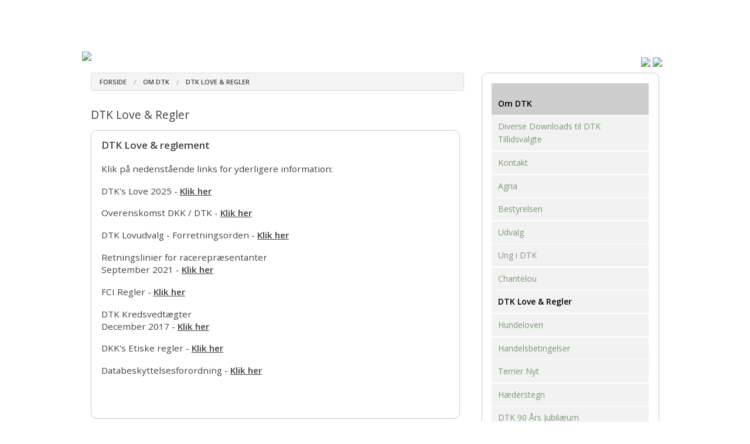

--- FILE ---
content_type: text/html
request_url: https://www.dansk-terrier-klub.dk/side.asp?ID=21372
body_size: 11145
content:
<!doctype html>
<html class="no-js" lang="en">
<head>

<meta charset="utf-8" />
<meta http-equiv="X-UA-Compatible" content="IE=10" />
<meta name="viewport" content="width=device-width, initial-scale=1.0, maximum-scale=1.0, user-scalable=0" />
<!--<meta name="viewport" content="width=device-width, initial-scale=1.0" /><meta name="viewport" content="width=device-width, maximum-scale=1.0"  />-->


<meta http-equiv='imagetoolbar' content='false'>

<meta property="og:url" content="https://www.dansk-terrier-klub.dk">
<meta property="og:type" content="website" />
<meta property="og:title" content="Dansk Terrier Klub" />
<meta property="og:description" content="Besøg vores hjemmeside http://www.dansk-terrier-klub.dk" />

<meta property="og:image" content="https://www.dansk-terrier-klub.dk/xdoc/fbogimage.png?anchor=center&;mode=crop&;width=1200&;height=630" />

<meta property="og:locale" content="da_DK">


<title>DTK Love & Regler ~  Dansk Terrier Klub</title>

<link rel="apple-touch-icon-precomposed" sizes="144x144" href="/xdoc/219/touch-icon-144x144.png">
<link rel="apple-touch-icon-precomposed" sizes="114x114" href="/xdoc/219/touch-icon-144x144.png">
<link rel="apple-touch-icon-precomposed" sizes="72x72" href="/xdoc/219/touch-icon-144x144.png">
<link rel="apple-touch-icon-precomposed" href="/xdoc/219/touch-icon.png">

<link rel="shortcut icon" media="all" type="image/x-icon" href="//www.dansk-terrier-klub.dk/favicon219.ico"/>
<link rel="icon" type="image/x-icon" href="//www.dansk-terrier-klub.dk/favicon219.ico"/>

<script type="text/javascript">
   WebFontConfig = {
     google: { families: [ 'Source+Sans+Pro:300:latin', 'Open+Sans:300:latin' ] }
   };
   (function() {
     var wf = document.createElement('script');
     wf.src = ('https:' == document.location.protocol ? 'https' : 'http') +
       '://ajax.googleapis.com/ajax/libs/webfont/1/webfont.js';
     wf.type = 'text/javascript';
     wf.async = 'true';
     var s = document.getElementsByTagName('script')[0];
     s.parentNode.insertBefore(wf, s);
   })(); </script>
<link href='https://fonts.googleapis.com/css?family=Source+Sans+Pro:300,400,500,600|Open+Sans:300italic,400italic,600,500,400,300' rel='stylesheet' type='text/css'>

	<link rel="stylesheet" type="text/css" href="/css/style219.asp?custID=219&20251218 10:00" />

<link rel="stylesheet" type="text/css" href="/css/foundation-icons.css" />


<link rel="stylesheet" href="/js/flexislider/flexslider.css?20251218 10:00" type="text/css" media="screen" />

<script src="/js/vendor/modernizr.js"></script>
<script src="/js/foundation/foundation.js"></script>
<script src="https://code.jquery.com/jquery-2.1.0.js"></script>
<script src="/js/easyticker/jquery.easy-ticker.js"></script>
<script type="text/javascript">
$(document).ready(function(){
	var dd = $('.vticker').easyTicker({
		direction: 'up',
		speed: '4000',
		interval: 6000,
		height: 'auto',
		visible: 2,
		mousePause: 1,
	controls: {
		up: '',
		down: '',
		toggle: '',
		playText: '',
		stopText: ''
	}
	}).data('easyTicker');
	
	cc = 1;
	$('.aa').click(function(){
		$('.vticker ul').append('<li>' + cc + '</li>');
		cc++;
	});
	
	$('.vis').click(function(){
		dd.options['visible'] = 1;
		
	});
	
	$('.visall').click(function(){
		dd.stop();
		dd.options['visible'] = 1;
		dd.start();
	});
});
</script>
<style>
.vticker{
	border: 0px;
	width: 100%;
}
.vticker ul{
	padding: 0;padding-top:15px;
}
.vticker li{
	list-style: none;
	border-bottom: 0px solid #b5b5b5;
	padding: 0px;padding-bottom:10px;
}
.et-run{
	background: red;
}
</style>


	<link rel="stylesheet" type="text/css" href="/js/pwgslider/pgwslider.css"/>

    <script type="text/javascript" src="/highslide/highslide.js"></script>
    <script type="text/javascript" src="/highslide/highslide-with-html.js"></script>
    <link rel="stylesheet" type="text/css" href="/highslide/highslide.css" />
    <script type="text/javascript">
	hs.graphicsDir = '/highslide/graphics/';
	hs.showCredits = false;
	hs.wrapperClassName = 'wide-border';
    </script>


<link rel="stylesheet" type="text/css" href="/js/datetime/jquery.datetimepicker.css"/>

</head>

<body style="background:#FFFFFF;" id="top" >

<div class="off-canvas-wrap" style="margin:0px;padding:0px;">
<div class="inner-wrap" style="margin:0px;padding:0px;">

        <style>
       a.back-btn {
  position:absolute;
  top:0;
  right: 35px;
  xline-height: 45px;
  text-align: right;
  z-index:9000;
  dispay:block;
  color:#fff !important;
  font-size:1.6rem;
   font-weight:bold;color:#FFFFFF;
}
       a.back-btnx {
  position:absolute;
  top:0;
  right: 15px;margin-right:15px;
  xline-height: 45px;
  text-align: right;
  z-index:9000;
  dispay:block;
  color:#fff !important;
  font-size:1.7rem;
   font-weight:bold;color:#FFFFFF;
}
  a.home-btn {
  position:absolute;
  top:0;
  left: 5px;margin-left:5px;
  xline-height: 45px;
  text-align: left;
  z-index:9000;
  dispay:block;
  color:#fff !important;
  font-size:1.7rem;
   font-weight:bold;color:#FFFFFF;
}
    </style>
 <div class="nav-container fixed contain-to-grid show-for-medium-down">
            <nav class="top-bar" data-topbar="" data-options="custom_back_text: true;back_text: &lt; Tilbage;scrolltop:true;font-size:1.2rem;">
                <ul class="title-area">
                    <li class="name">
			<a href="/default.asp" class="home-btn xshow-for-small" id="home-button"><i class="fi-home"></i> <span style="font-size:1.1rem;">Forsiden</span></a>			
                    </li>
			<a href="#" class="back-btn xshow-for-small" id="back-button" data-reveal-id="myModalPopSearch"><i class="fi-magnifying-glass" xID="fi-topnav"></i></a>
			<a href="#" class="toggle-topbar back-btnx xshow-for-small" id="back-button"><i class="fi-list" xID="fi-topnav"></i></a>
                </ul>

                <section class="top-bar-section" ID="topbarsection">

		
						<ul class="left" style="background:#80937A;">
						<li style="border-bottom:1px solid #cdcdcd;">
						<a href="https://www.dansk-terrier-klub.dk" target="_top" style="font-size:1.2rem;color:#FFFFFF;" >Hjem</a>
						</li>
						</ul>
					
						<ul class="left" style="background:#80937A;">
						<li class="has-dropdown" style="border-bottom:1px solid #cdcdcd;">
						<a href="/side.asp?ID=21317" style="font-size:1.2rem;color:#FFFFFF;" target="_top" >Om DTK</a>
						<ul class="dropdown" style="background:#80937A;">
						<li style="border-bottom:1px solid #cdcdcd;"><a href="/side.asp?ID=21317" style="font-size:1.2rem;color:#FFFFFF;" target="_top" ><b>Om DTK</b></a></li>
						
							<li style="border-bottom:1px solid #cdcdcd;"><a href="/side.asp?ID=60793" style="font-size:1.2rem;color:#FFFFFF;" target="_top">&raquo; Agria</a></li>
							
							<li style="border-bottom:1px solid #cdcdcd;"><a href="/side.asp?ID=27666" style="font-size:1.2rem;color:#FFFFFF;" target="_top">&raquo; Diverse Downloads til DTK Tillidsvalgte</a></li>
							
							<li style="border-bottom:1px solid #cdcdcd;"><a href="http://www.dansk-terrier-klub.dk/side.asp?ID=21320" style="font-size:1.2rem;color:#FFFFFF;" target="_top">&raquo; Kontakt</a></li>
							
							<li style="border-bottom:1px solid #cdcdcd;"><a href="/side.asp?ID=21336" style="font-size:1.2rem;color:#FFFFFF;" target="_top">&raquo; Bestyrelsen</a></li>
							
							<li style="border-bottom:1px solid #cdcdcd;"><a href="/side.asp?ID=23986" style="font-size:1.2rem;color:#FFFFFF;" target="_top">&raquo; Udvalg</a></li>
							
							<li style="border-bottom:1px solid #cdcdcd;"><a href="https://ungdom.dansk-terrier-klub.dk" style="font-size:1.2rem;color:#FFFFFF;" target="_top">&raquo; Ung i DTK</a></li>
							
							<li class="has-dropdown" style="border-bottom:1px solid #cdcdcd;">
								<a href="/side.asp?ID=27632" style="font-size:1.2rem;color:#FFFFFF;" target="_top">Chantelou &raquo;</a>
								<ul class="dropdown" style="border-top:1px solid #cdcdcd;background:#80937A;">
								<li style="border-bottom:1px solid #cdcdcd;"><br><a href="/side.asp?ID=27632" style="font-size:1.2rem;color:#FFFFFF;" target="_top">&raquo; <b>Chantelou</b></a></li>
								
									<li style="border-bottom:1px solid #cdcdcd;"><a href="/side.asp?ID=31648" style="font-size:1.2rem;color:#FFFFFF;" target="_top">&raquo; Anvendelse af Renteafkast</a></li>
								
								</ul>
							</li>
							
							<li style="border-bottom:1px solid #cdcdcd;"><a href="/side.asp?ID=21372" style="font-size:1.2rem;color:#FFFFFF;" target="_top">&raquo; DTK Love & Regler</a></li>
							
							<li style="border-bottom:1px solid #cdcdcd;"><a href="/side.asp?ID=21337" style="font-size:1.2rem;color:#FFFFFF;" target="_top">&raquo; Hundeloven</a></li>
							
							<li style="border-bottom:1px solid #cdcdcd;"><a href="/side.asp?ID=31767" style="font-size:1.2rem;color:#FFFFFF;" target="_top">&raquo; Handelsbetingelser</a></li>
							
							<li style="border-bottom:1px solid #cdcdcd;"><a href="/side.asp?ID=21391" style="font-size:1.2rem;color:#FFFFFF;" target="_top">&raquo; Terrier Nyt</a></li>
							
							<li class="has-dropdown" style="border-bottom:1px solid #cdcdcd;">
								<a href="/side.asp?ID=21825" style="font-size:1.2rem;color:#FFFFFF;" target="_top">Hæderstegn &raquo;</a>
								<ul class="dropdown" style="border-top:1px solid #cdcdcd;background:#80937A;">
								<li style="border-bottom:1px solid #cdcdcd;"><br><a href="/side.asp?ID=21825" style="font-size:1.2rem;color:#FFFFFF;" target="_top">&raquo; <b>Hæderstegn</b></a></li>
								
									<li style="border-bottom:1px solid #cdcdcd;"><a href="/side.asp?ID=21906" style="font-size:1.2rem;color:#FFFFFF;" target="_top">&raquo; Guldnåle</a></li>
								
									<li style="border-bottom:1px solid #cdcdcd;"><a href="/side.asp?ID=21907" style="font-size:1.2rem;color:#FFFFFF;" target="_top">&raquo; Sølvnåle</a></li>
								
									<li style="border-bottom:1px solid #cdcdcd;"><a href="/side.asp?ID=21908" style="font-size:1.2rem;color:#FFFFFF;" target="_top">&raquo; Jubilæum</a></li>
								
								</ul>
							</li>
							
							<li style="border-bottom:1px solid #cdcdcd;"><a href="/side.asp?ID=39683" style="font-size:1.2rem;color:#FFFFFF;" target="_top">&raquo; DTK 90 Års Jubilæum</a></li>
							
						</ul>
						</li>
						</ul>
					
						<ul class="left" style="background:#80937A;">
						<li style="border-bottom:1px solid #cdcdcd;">
						<a href="/side.asp?ID=21315" style="font-size:1.2rem;color:#FFFFFF;" target="_top" >Racer</a>
						</li>
						</ul>
					
						<ul class="left" style="background:#80937A;">
						<li class="has-dropdown" style="border-bottom:1px solid #cdcdcd;">
						<a href="/side.asp?ID=21314" style="font-size:1.2rem;color:#FFFFFF;" target="_top" >Kredse</a>
						<ul class="dropdown" style="background:#80937A;">
						<li style="border-bottom:1px solid #cdcdcd;"><a href="/side.asp?ID=21314" style="font-size:1.2rem;color:#FFFFFF;" target="_top" ><b>Kredse</b></a></li>
						
							<li style="border-bottom:1px solid #cdcdcd;"><a href="https://kreds1.dansk-terrier-klub.dk/" style="font-size:1.2rem;color:#FFFFFF;" target="_blank">&raquo; 1 - Bornholm/Hovedstaden/Nordsjælland</a></li>
							
							<li style="border-bottom:1px solid #cdcdcd;"><a href="https://kreds2.dansk-terrier-klub.dk/" style="font-size:1.2rem;color:#FFFFFF;" target="_blank">&raquo; 2 - Midt-/Sydsjælland/Storstrømmen</a></li>
							
							<li style="border-bottom:1px solid #cdcdcd;"><a href="https://kreds3.dansk-terrier-klub.dk/" style="font-size:1.2rem;color:#FFFFFF;" target="_blank">&raquo; 3 - Fyn</a></li>
							
							<li style="border-bottom:1px solid #cdcdcd;"><a href="https://kreds4.dansk-terrier-klub.dk/" style="font-size:1.2rem;color:#FFFFFF;" target="_blank">&raquo; 4 - Syd/Sønderjylland</a></li>
							
							<li style="border-bottom:1px solid #cdcdcd;"><a href="https://kreds5.dansk-terrier-klub.dk/" style="font-size:1.2rem;color:#FFFFFF;" target="_blank">&raquo; 5 - Midt/Vestjylland</a></li>
							
							<li style="border-bottom:1px solid #cdcdcd;"><a href="https://kreds6.dansk-terrier-klub.dk/" style="font-size:1.2rem;color:#FFFFFF;" target="_blank">&raquo; 6 - Himmerland</a></li>
							
							<li style="border-bottom:1px solid #cdcdcd;"><a href="https://kreds7.dansk-terrier-klub.dk/" style="font-size:1.2rem;color:#FFFFFF;" target="_blank">&raquo; 7 - Vendsyssel</a></li>
							
						</ul>
						</li>
						</ul>
					
						<ul class="left" style="background:#80937A;">
						<li style="border-bottom:1px solid #cdcdcd;">
						<a href="https://udstilling.dansk-terrier-klub.dk" target="_blank" style="font-size:1.2rem;color:#FFFFFF;" >Udstilling/Show</a>
						</li>
						</ul>
					
						<ul class="left" style="background:#80937A;">
						<li class="has-dropdown" style="border-bottom:1px solid #cdcdcd;">
						<a href="https://www.dansk-terrier-klub.dk/calendar.asp" target="_top" style="font-size:1.2rem;color:#FFFFFF;" >Aktiviteter/kalender</a>
						<ul class="dropdown" style="background:#80937A;">
						<li style="border-bottom:1px solid #cdcdcd;"><a href="https://www.dansk-terrier-klub.dk/calendar.asp" target="_top" style="font-size:1.2rem;color:#FFFFFF;" ><b>Aktiviteter/kalender</b></a></li>
						
							<li class="has-dropdown" style="border-bottom:1px solid #cdcdcd;">
								<a href="http://www.dansk-terrier-klub.dk/side.asp?ID=21313" style="font-size:1.2rem;color:#FFFFFF;" target="_top">Træning i DTK &raquo;</a>
								<ul class="dropdown" style="border-top:1px solid #cdcdcd;background:#80937A;">
								<li style="border-bottom:1px solid #cdcdcd;"><br><a href="http://www.dansk-terrier-klub.dk/side.asp?ID=21313" style="font-size:1.2rem;color:#FFFFFF;" target="_top">&raquo; <b>Træning i DTK</b></a></li>
								
									<li style="border-bottom:1px solid #cdcdcd;"><a href="https://spor.dansk-terrier-klub.dk/default.asp?use=www&prelive=Y" style="font-size:1.2rem;color:#FFFFFF;" target="_blank">&raquo; Sporudvalget</a></li>
								
								</ul>
							</li>
							
							<li style="border-bottom:1px solid #cdcdcd;"><a href="https://ungdom.dansk-terrier-klub.dk/" style="font-size:1.2rem;color:#FFFFFF;" target="_blank">&raquo; Ung i DTK</a></li>
							
							<li style="border-bottom:1px solid #cdcdcd;"><a href="/side.asp?ID=73536" style="font-size:1.2rem;color:#FFFFFF;" target="_top">&raquo; Naturgravprøve i DTK</a></li>
							
							<li style="border-bottom:1px solid #cdcdcd;"><a href="/side.asp?ID=41431" style="font-size:1.2rem;color:#FFFFFF;" target="_top">&raquo; Tilmelding diverse - Mobile pay online</a></li>
							
						</ul>
						</li>
						</ul>
					
						<ul class="left" style="background:#80937A;">
						<li style="border-bottom:1px solid #cdcdcd;">
						<a href="http://www.hvalpelisten.dk" target="_blank" style="font-size:1.2rem;color:#FFFFFF;" >Hvalpeliste</a>
						</li>
						</ul>
					
						<ul class="left" style="background:#80937A;">
						<li style="border-bottom:1px solid #cdcdcd;"><a href="/side.asp?ID=32347" target="_top" style="font-size:1.2rem;color:#FFFFFF;"><b>Min side</b></a></li>
						</ul>
			
						<ul class="left" style="background:#80937A;">
						<li style="border-bottom:1px solid #cdcdcd;">
						<a href="https://www.dansk-terrier-klub.dk/side.asp?ID=32347" target="_top" style="font-size:1.2rem;color:#FFFFFF;" ><b>MIN SIDE</b></a>
						</li>
						</ul>
					
                </section>
            </nav>
        </div>

<div class="featured" >
<div class="fixed show-for-large-up" >
	
	<div class="contain-to-grid" >
	

	<nav class="top-bar" data-topbar data-section style="z-index:1;">
		<div class="row"><div class="large-12 columns" style="z-index:1;">
		<section class="top-bar-section" style="z-index:1;">
			<ul class="left"> 
<!-- supermenuen --><li><a  href="https://www.dansk-terrier-klub.dk" target="_top" >Hjem</a></li>
<li class="has-dropdown"><a data-dropdown="hover21317" data-options="is_hover:true"  href="/side.asp?ID=21317" target="_top" >Om DTK</a><ul class="dropdown">

<li><a  href="/side.asp?ID=21336" target="_top" >Bestyrelsen</a></li>
<li><a  href="/side.asp?ID=23986" target="_top" >Udvalg</a></li>
<li><a  href="https://ungdom.dansk-terrier-klub.dk" target="_top" >Ung i DTK</a></li>
<li class="has-dropdown"><a data-dropdown="hover27632" data-options="is_hover:true"  href="/side.asp?ID=27632" target="_top" >Chantelou</a><ul class="dropdown">

<li><a  href="/side.asp?ID=31648" target="_top" >Anvendelse af Renteafkast</a></li>
</ul>
</li>
<li><a  href="/side.asp?ID=21372" target="_top" >DTK Love & Regler</a></li>
<li><a  href="/side.asp?ID=21337" target="_top" >Hundeloven</a></li>
<li><a  href="/side.asp?ID=31767" target="_top" >Handelsbetingelser</a></li>
<li><a  href="/side.asp?ID=21391" target="_top" >Terrier Nyt</a></li>
<li class="has-dropdown"><a data-dropdown="hover21825" data-options="is_hover:true"  href="/side.asp?ID=21825" target="_top" >Hæderstegn</a><ul class="dropdown">

<li><a  href="/side.asp?ID=21906" target="_top" >Guldnåle</a></li>
<li><a  href="/side.asp?ID=21907" target="_top" >Sølvnåle</a></li>
<li><a  href="/side.asp?ID=21908" target="_top" >Jubilæum</a></li>
</ul>
</li>
<li><a  href="/side.asp?ID=39683" target="_top" >DTK 90 Års Jubilæum</a></li>
<li><a  href="/side.asp?ID=27666" target="_top" >Diverse Downloads til DTK Tillidsvalgte</a></li>
<li><a  href="http://www.dansk-terrier-klub.dk/side.asp?ID=21320" target="_top" >Kontakt</a></li>
<li><a  href="/side.asp?ID=60793" target="_top" >Agria</a></li>
</ul>
<li><a  href="/side.asp?ID=21315" target="_top" >Racer</a></li>
<li class="has-dropdown"><a data-dropdown="hover21314" data-options="is_hover:true"  href="/side.asp?ID=21314" target="_top" >Kredse</a><ul class="dropdown">

<li><a  href="https://kreds1.dansk-terrier-klub.dk/" target="_blank" >1 - Bornholm/Hovedstaden/Nordsjælland</a></li>
<li><a  href="https://kreds2.dansk-terrier-klub.dk/" target="_blank" >2 - Midt-/Sydsjælland/Storstrømmen</a></li>
<li><a  href="https://kreds3.dansk-terrier-klub.dk/" target="_blank" >3 - Fyn</a></li>
<li><a  href="https://kreds4.dansk-terrier-klub.dk/" target="_blank" >4 - Syd/Sønderjylland</a></li>
<li><a  href="https://kreds5.dansk-terrier-klub.dk/" target="_blank" >5 - Midt/Vestjylland</a></li>
<li><a  href="https://kreds6.dansk-terrier-klub.dk/" target="_blank" >6 - Himmerland</a></li>
<li><a  href="https://kreds7.dansk-terrier-klub.dk/" target="_blank" >7 - Vendsyssel</a></li>
</ul>
</li>
<li><a  href="https://udstilling.dansk-terrier-klub.dk" target="_blank" >Udstilling/Show</a></li>
<li class="has-dropdown"><a data-dropdown="hover21321" data-options="is_hover:true"  href="https://www.dansk-terrier-klub.dk/calendar.asp" target="_top" >Aktiviteter/kalender</a><ul class="dropdown">

<li><a  href="https://ungdom.dansk-terrier-klub.dk/" target="_blank" >Ung i DTK</a></li>
<li><a  href="/side.asp?ID=73536" target="_top" >Naturgravprøve i DTK</a></li>
<li><a  href="/side.asp?ID=41431" target="_top" >Tilmelding diverse - Mobile pay online</a></li>
<li><a  href="/side.asp?ID=29154" target="_top" >Dommerseminar 1 november 2025</a></li>
<li class="has-dropdown"><a data-dropdown="hover42875" data-options="is_hover:true"  href="http://www.dansk-terrier-klub.dk/side.asp?ID=21313" target="_top" >Træning i DTK</a><ul class="dropdown">

<li><a  href="https://spor.dansk-terrier-klub.dk/default.asp?use=www&prelive=Y" target="_blank" >Sporudvalget</a></li>
</ul>
</li>
</ul>
<li><a  href="http://www.hvalpelisten.dk" target="_blank" >Hvalpeliste</a></li>
<li><a  href="/side.asp?ID=21319" target="_top" >Medlemskab</a></li>
<li><a  href="https://www.dansk-terrier-klub.dk/side.asp?ID=32347" target="_top" ><b>MIN SIDE</b></a></li>
<li><a href="#" data-reveal-id="searchModal" class="text-right"><i class="fi-magnifying-glass" ID="fi-topnav" style="margin-left:10px;"></i></a></li>
				
			</ul>
				
		</section>
		</div></div>
	</nav>

	</div>
</div>

		<style type="text/css" rel="stylesheet">
		#icons {xfloat:right;
		position: absolute;
		right: 10px;
		top: 10px;
		z-index: 2;zoom:1;
		}
		#logocontainer {position:relative;margin-top:45px;margin-bottom:10px;}
		</style>
		<div class="large-12 columns show-for-large-up" style="margin:0px;">
			<div class="row" style="margin-bottom:0px;">
			<div ID="logocontainer"><a href="default.asp"><img src="/xdoc/219/weblogo.png" border="0" style="margin-top: 0px; width:100%;height:auto;"></a>
				<div ID="icons"><a href="/side.asp?ID=21390"><img src="/xdoc/219/icon_ukflag.png" border="0"></a> <a href="#" data-reveal-id="myModalPopSearch"><img src="/xdoc/219/icon_search.png" border="0"></a></div>
			</div>
			</div>
		</div><br>
		
		<div id="myModalPopSearch" class="reveal-modal small modalopacity" data-reveal role="dialog">
		<form method="post" action="/search.asp"><p><h3><b>Søg på Dansk Terrier Klub</b></h3></p>
<div class="row">
<div class="small-10 columns">
<label>Indtast søgeord<input type="text" name="Keyword" placeholder="Indtast søgeord..."></label>
</div></div>
<div class="row">
<div class="small-10 columns">
<p><input type="submit" class="button small radius" style="width:100%;" value="SØG"></p>
</div></div></form>

		<a class="close-reveal-modal" aria-label="Luk søgning">&#215;</a></div>
		
		
        <!--Mobile Navigation-->
	<aside class="left-off-canvas-menu hide-for-large-up">
	<ul class="off-canvas-list">
	<li><label class="close"><a class="left-off-canvas-toggle"><div style="display:inline-block;padding:0px;margin:0px;"><i class="icon-cancel-circle" style="vertical-align: middle;font-size:1.5em;margin-right:0.25rem;"></i><span><b>LUK MENU</b></span></div></a></label></li>
	
	</ul>
	</aside>
	<!--End of Mobile Navigation-->


<div id="login-dropdown" class="f-dropdown-fixed small content" data-dropdown-content="true">
    <h3>Medlemslogin</h3>
    <form id="top-nav-login" action="/default.asp" method="post">
        <div class="row">
            <label>E-mail</label>
            <input type="email" name="email" placeholder="email@example.com" tabindex="1"/>
        </div>
        <div class="row">
            <label>Adganskode</label>
            <input type="password" name="logincode" placeholder="********" tabindex="2"/>
        </div>
        <div class="row">
            <input type="submit" class="button small success" style="font-weight:bold;font-size:1.0em;" value="Login" tabindex="3"/>
        </div>
        <div class="row"><br>
            <a href="?forgot=login">Glemt dit login? klik her</a>
        </div>
    </form>
</div>



	
			<div class="row hide-for-large-up" style="margin-top:30px;">
				<div class="small-12 columns" style="margin:0px;"><a href="default.asp"><img src="/xdoc/219/2735/219_maillogo.png" border="0" style="width:100%;max-width:100%;"></a></div>
			</div>
		
			<div class="hide-for-large-up"><img src="/xdoc/219/logoshadow.png" border="0" style="width:100%;"></div>
		
		<div id="myModalPopSearch" class="reveal-modal small modalopacity" data-reveal role="dialog" style="text-align:center;margin-top:30px;z-index:10000;">
		<div style="padding-top:35px;background:#ffffff;"><form method="post" action="/search.asp"><p><h3><b>Søg på Dansk Terrier Klub</b></h3></p>
<div class="row">
<div class="small-12 columns">
<label>Indtast søgeord<input type="text" name="Keyword" placeholder="Indtast søgeord..."></label>
</div></div>
<div class="row">
<div class="small-12 columns">
<p><input type="submit" class="button small radius" style="width:100%;font-weight:bold;font-size:1.2rem;" value="SØG"></p>
</div></div></form></div>

		<a class="close-reveal-modal" aria-label="Luk søgning" style="margin-right:15px;color:#000000;"><font style="font-size:1.2rem;">Luk </font>&#215;</a></div>

<div id="searchModalSmall" class="f-dropdown-fixed small content" data-dropdown-content="true">
<form method="post" action="search.asp">
<div class="row">
	<div class="large-12 columns">
		
		<h2>Søg på Dansk Terrier Klub</h2>
		
		<p class="lead">Indtast søgeord nedenfor og klik "Søg"</p>
		<div class="row collapse">
			<div class="small-10 columns">
				<input type="text" name="Keyword" placeholder="Indtast søgeord...">
		        </div>
			<div class="small-2 columns">
				<input type="submit" value=" Søg " class="button postfix">
			</div>
		</div>
	</div>
</div>
</form>
</div>

<div id="searchModal" class="reveal-modal medium" data-reveal>
<form method="post" action="search.asp">
<div class="row">
	<div class="large-12 columns">
		
		<h2>Søg på Dansk Terrier Klub</h2>
		
		<p class="lead">Indtast søgeord nedenfor og klik "Søg"</p>
		<div class="row collapse">
			<div class="small-9 columns">
				<input type="text" name="Keyword" placeholder="Indtast søgeord...">
		        </div>
			<div class="small-3 columns">
				<input type="submit" value=" Søg " class="button postfix">
			</div>
		</div>
	</div>
</div>
</form>
  <a class="close-reveal-modal">&#215;</a>
</div>

<div class="row display" ID="topnavmargin" style="background:#FFFFFF;padding-bottom:40px;">

	<div class="medium-8 columns">

		<div class="panel white" style="width:100%;padding:0px;margin-top:10px;">

			<nav class="breadcrumbs hide-for-small-only">
			
					<a href="default.asp" style="text-decoration:none;">Forside</a>
				
					<a href="/side.asp?ID=21317" style="text-decoration:none;">Om DTK</a>
				
					<a class="current" href="/side.asp?ID=21372" style="text-decoration:none;">DTK Love & Regler</a>
			</nav>
			<br><h3 class="h3headline">DTK Love & Regler</h3><p><p><span>
<div class="row" data-equalizer><div class="small-12 medium-12 columns"><div class="panel" style="width:99%;xoverflow:hidden;word-wrap:break-word;" data-equalizer-watch><h4><b>DTK Love & reglement</b></h4><br><p style="padding-bottom:0;">Klik på nedenstående links for yderligere information: <p>DTK's Love 2025 -&nbsp;<span><a href="http://www.dansk-terrier-klub.dk/xdoc/219/dtk_love_2016_-_godkendt_af_dkk_241016a.pdf" target="_blank">Klik her</a></span>&nbsp; &nbsp; &nbsp; &nbsp; &nbsp;</p><p>Overenskomst DKK / DTK -&nbsp;<span><a href="https://www.dansk-terrier-klub.dk/xdoc/219/overens__2021.pdf" target="_blank" class="">Klik her</a></span></p><p>DTK Lovudvalg - Forretningsorden -&nbsp;<span><a href="http://www.dansk-terrier-klub.dk/xdoc/219/ny_forretningsorden_lovudvalg_2017__godkendt.pdf" target="_blank">Klik her</a></span></p><p>Retningslinier for racerepræsentanter<br>September 2021 -&nbsp;<span><a href="https://www.dansk-terrier-klub.dk/xdoc/219/retningslinjer2019juli7original__1).pdf" target="_blank" class="">Klik her</a></span>&nbsp;</p><p>FCI Regler - <span><a href="http://dtk.mobillos.com/xdoc/219/fci_int_lp_regler_2011.pdf" target="_blank">Klik her</a></span></p><p>DTK Kredsvedtægter<br>December 2017 -&nbsp;<span><a href="http://www.dansk-terrier-klub.dk/xdoc/219/kredsvedtaegter_4_dec_2017a.pdf" target="_blank">Klik her</a></span><span></span></p><p>DKK's Etiske regler - <span><a href="http://www.dkk.dk/side.asp?ID=1569" target="_blank"><span></span></a><a href="https://www.dkk.dk/om-dkk/love-instrukser-og-blanketter/etiske-anbefalinger" target="_top" class="">Klik her</a></span></p><p>Databeskyttelsesforordning -&nbsp;<span><a href="http://www.dansk-terrier-klub.dk/xdoc/219/databeskyttelsesforordning__dtk.pdf" target="_blank">Klik her</a></span></p><p><br></p></p></div></div></div></span>&nbsp;<br></p><p><br>&nbsp;<br>&nbsp;</p></p><br>
	

	<p><a href="/udskriv.asp?sID=219&pID=21372&pType=3" target=_blank><b>Udskriv denne side</b></p>
		</div>

	</div>


	<div class="medium-4 columns" style="margin-top:10px;">
	
				<div class="panel">
					<ul class="side-nav">
				
					<li class="current"><a href="/side.asp?ID=21317" target="_top"><b>Om DTK</b></a></li>
			
						<li  class="sub"><a href="/side.asp?ID=27666" target="_top">Diverse Downloads til DTK Tillidsvalgte</a></li>
						
						<li  class="sub"><a href="http://www.dansk-terrier-klub.dk/side.asp?ID=21320" target="_top">Kontakt</a></li>
						
						<li  class="sub"><a href="/side.asp?ID=60793" target="_top">Agria</a></li>
						
						<li  class="sub"><a href="/side.asp?ID=21336" target="_top">Bestyrelsen</a></li>
						
						<li  class="sub"><a href="/side.asp?ID=23986" target="_top">Udvalg</a></li>
						
						<li  class="sub"><a href="https://ungdom.dansk-terrier-klub.dk" target="_top">Ung i DTK</a></li>
						
						<li  class="sub"><a href="/side.asp?ID=27632" target="_top">Chantelou</a></li>
						
						<li  class="subCurrent"><a href="/side.asp?ID=21372" target="_top"><B>DTK Love & Regler</B></a></li>
						
						<li  class="sub"><a href="/side.asp?ID=21337" target="_top">Hundeloven</a></li>
						
						<li  class="sub"><a href="/side.asp?ID=31767" target="_top">Handelsbetingelser</a></li>
						
						<li  class="sub"><a href="/side.asp?ID=21391" target="_top">Terrier Nyt</a></li>
						
						<li  class="sub"><a href="/side.asp?ID=21825" target="_top">Hæderstegn</a></li>
						
						<li  class="sub"><a href="/side.asp?ID=39683" target="_top">DTK 90 Års Jubilæum</a></li>
						
				</ul></div>
			<div class="panel panelright" style="margin:0;margin-bottom:10px;padding:5px;width:100%;text-align:center;"><center><div style="width:100%;xmargin-left:5px;margin-top:5px;margin-bottom:5px;"><div style="padding-top:5px;padding-bottom:5px;"><a href="adlink.asp?adID=511"  target=_blank ><img src="/xdoc/219/4603/Agria_Logo_NO-DEN_CMYK9036.jpg" border="0" style="max-width:100%;"></a><br></div></div><div style="width:100%;xmargin-left:5px;margin-top:5px;margin-bottom:5px;"><div style="padding-top:5px;padding-bottom:5px;"><a href="adlink.asp?adID=743"  target=_blank ><img src="/xdoc/219/4603/219_groomer_bisros.jpg" border="0" style="max-width:100%;"></a><br></div></div></center></div>
						<div class="panel news xhide-for-small-only" style="width:100%;margin-top:0px;">
							
			<div style="padding-bottom:10px;border-bottom:0px solid #b5b5b5;margin-bottom:0px;">
			
				<h4>Nyheder</h4><br>
				
						<div style="display:table;">
							
								<div style="display:table-cell;valign:top;xwidth:26px;"><a href="/news.asp?ID=96384" target="_top"><img src="/xdoc/219/newsicon_dtk.png" border="0" style="width:26px;margin-right:8px;"></a></div>
							
							<div style="display:table-cell;valign:top;">
								<a href="/news.asp?ID=96384" target="_top"><span class="subheader">Webinar -sund  hundeavl</span></a><a href="/news.asp?ID=96384" target="_top" style="font-size:0.85rem;text-decoration:none;"><span style="font-size:0.9rem;"><i></i></span></a>
							</div>
						</div><br><!--0/219-->

				
						<div style="display:table;">
							
								<div style="display:table-cell;valign:top;xwidth:26px;"><a href="/news.asp?ID=95886" target="_top"><img src="/xdoc/219/newsicon_dtk.png" border="0" style="width:26px;margin-right:8px;"></a></div>
							
							<div style="display:table-cell;valign:top;">
								<a href="/news.asp?ID=95886" target="_top"><span class="subheader">Ny dyrevelfærdslov</span></a><a href="/news.asp?ID=95886" target="_top" style="font-size:0.85rem;text-decoration:none;"><span style="font-size:0.9rem;"><i></i></span></a>
							</div>
						</div><br><!--0/219-->

				
						<div style="display:table;">
							
								<div style="display:table-cell;valign:top;xwidth:26px;"><a href="/news.asp?ID=73270" target="_top"><img src="/xdoc/219/newsicon_dtk.png" border="0" style="width:26px;margin-right:8px;"></a></div>
							
							<div style="display:table-cell;valign:top;">
								<a href="/news.asp?ID=73270" target="_top"><span class="subheader">Ny samarbejdspartner</span></a><a href="/news.asp?ID=73270" target="_top" style="font-size:0.85rem;text-decoration:none;"><span style="font-size:0.9rem;"><i></i></span></a>
							</div>
						</div><br><!--0/219-->

				
						<div style="display:table;">
							
								<div style="display:table-cell;valign:top;xwidth:26px;"><a href="/news.asp?ID=61601" target="_top"><img src="/xdoc/219/newsicon_dtk.png" border="0" style="width:26px;margin-right:8px;"></a></div>
							
							<div style="display:table-cell;valign:top;">
								<a href="/news.asp?ID=61601" target="_top"><span class="subheader">GRATIS medlemskab til hvalpekøbere - oprettes af opdrættere via MIN SIDE!</span></a><a href="/news.asp?ID=61601" target="_top" style="font-size:0.85rem;text-decoration:none;"><span style="font-size:0.9rem;"><i></i></span></a>
							</div>
						</div><br><!--0/219-->

				
						<div style="display:table;">
							
								<div style="display:table-cell;valign:top;xwidth:26px;"><a href="/news.asp?ID=46929" target="_top"><img src="/xdoc/219/newsicon_dtk.png" border="0" style="width:26px;margin-right:8px;"></a></div>
							
							<div style="display:table-cell;valign:top;">
								<a href="/news.asp?ID=46929" target="_top"><span class="subheader">Mobilepay NYHED!</span></a><a href="/news.asp?ID=46929" target="_top" style="font-size:0.85rem;text-decoration:none;"><span style="font-size:0.9rem;"><i></i></span></a>
							</div>
						</div><br><!--0/219-->

				
			</div>
		
						</div>
						
						<div class="panel news xhide-for-small-only" style="width:100%;margin-top:0px;">
							
							<p><a href="/calendar.asp"><span class="calendarlink"><b>Kalenderoversigt - klik her</b></span></a></p>
						</div>
						<div class="panel panelright" style="margin:0;margin-bottom:10px;padding:5px;width:100%;text-align:center;"><center><div style="width:100%;xmargin-left:5px;margin-top:5px;margin-bottom:5px;"><div style="padding-top:5px;padding-bottom:5px;"><a href="adlink.asp?adID=276"  target=_blank ><img src="/xdoc/219/2841/219_blivmedlemforside1.jpg" border="0" style="max-width:100%;"></a><br></div></div></center></div>
	</div>
	
</div>



</div>

</div></div>


<style type="text/css" rel="stylesheet">

.pfooterlink a {color: #FFFFFF;text-decoration:underline;}
.pfooterlink a:hover {color: #FFFFFF;text-decoration:underline;}
.pfooterlink a:visited {color: #FFFFFF;text-decoration:underline;}
.pfooternote a {color: #FFFFFF;text-decoration:underline;}
.pfooternote a:hover {color: #FFFFFF;text-decoration:underline;}
.pfooternote a:visited {color: #FFFFFF;text-decoration:underline;}

</style>

<section class="featuredbottom" style="margin-top:0px;padding-bottom:20px;">
<div class="row"><div class="footer">
	<div class="large-12 columns" style="padding:10px;">

		<div class="large-4 columns"><p class="pfooterlink">
		        <h3>DANSK TERRIER KLUB<BR>Formand<BR>Christina Dyna Rasmussen<br></h3><br>6670&nbsp;Holsted<br><br><BR>CVR-nummer 50 01 80 59<br>
			<p class="pfooterlink"><!--E-mail: --><a href="mailto:formanddtk@outlook.dk" style="text-decoration:none;"><i class="fi-mail" ID="fi-footericons" ></i></a><a href="mailto:formanddtk@outlook.dk">formanddtk@outlook.dk</a></p>
			<p class="copyright">&copy;&nbsp;2025&nbsp;DANSK TERRIER KLUB<BR>Formand<BR>Christina Dyna Rasmussen. All rights reserved.</p>
			</p>
		</div>
		<div class="large-3 columns" style="text-align:left;">
			<p class="footernote">
			<!--<i class="icon-envelope" style="font-size:2.0em;font-weight:80;color:#b5b5b5;"></i><br>-->
			Reg.: 7360 Konto: 1504258<br><BR>Bank: Jyske Bank<br><BR>IBAN-nr. DK 8473 6000 0150 4258<br><BR>SWIFT-kode: JYBADKKK<BR><p>Der kan betales med: Dankort, VISA, VISA/Dankort, VISA Electron, MasterCard og MobilePay<br><img src="/xdoc/219/2735/219_betalingskortlarge_bottom.png"></p></p>
		</div>
		<div class="large-5 columns right" style="text-align:right;">
			
				<div style="display:table;text-align:right:">
					<div style="display:table-cell;text-align:right;">
						<center><p class="footernote"><a href="http://www.dkk.dk" target=_blank><img src="/xdoc/219/2735/219_dkk_logo.png" border="0"></a><a href="http://www.fci.be/en/" target="_blank"><img src="/xdoc/219/2735/219_fci_logo.png" border="0"></a><br>
						Specialklub under<br>Dansk Kennel Klub og FCI</p></center>
					</div>
					<div style="display:table-cell;text-align:right;">
						<center><p class="footernote"><a href="http://dtk.mobillos.com" target=_blank><img src="/xdoc/219/dtk_logobund.png" border="0"></a><br>
						Fordi jeg elsker<br>min hund</p></center>
					</div>
				</div>

		</div>

	</div>
		
</div></div>
</section>

<script src="/js/foundation/foundation.js"></script>
<script src="/js/foundation/foundation.orbit.js"></script>
<script src="/js/foundation/foundation.topbar.js"></script>
<script src="/js/foundation/foundation.accordion.js"></script>
<script src="/js/foundation/foundation.clearing.js"></script>
<script src="/js/foundation/foundation.dropdown.js"></script>
<script src="/js/foundation/foundation.offcanvas.js"></script>
<script src="/js/foundation/foundation.tab.js"></script>
<script src="/js/foundation/foundation.tooltip.js"></script>
<script src="/js/foundation/foundation.abide.js"></script>
<script src="/js/foundation/foundation.alert.js"></script>
<script src="/js/foundation/foundation.equalizer.js"></script>
<script src="/js/foundation/foundation.reveal.js"></script>
<script type="text/javascript" src="/js/pwgslider/pgwslider.js"></script>
<script src="/js/foundation/foundation.min.js"></script>


<script type="text/javascript">
      $(document).foundation();

var menu = $('.left-off-canvas-menu');
	$(document).on('resize', function() {
	  menu.height($(this).height());  
	});
	$(document).trigger('resize');
equalizer : {
// Specify if Equalizer should make elements equal height once they become stacked.
equalize_on_stack: true
}
</script>
<script type="text/javascript">
$(document).ready(function(){

	$('.pgwSlider').pgwSlider();

});
</script>



  <!-- FlexSlider -->
  <script defer src="/js/flexislider/jquery.flexslider.js"></script>

  <script type="text/javascript">
$(window).load(function() {
  // The slider being synced must be initialized first
  $('#carousel').flexslider({
    animation: "slide",
    controlNav: false,
    animationLoop: true,
    slideshow: true,
    itemWidth: 100,
    itemMargin: 5,
    asNavFor: '#slider'
  });
 
  $('#slider').flexslider({
    animation: "slide",
    controlNav: false,
    animationLoop: true,
    slideshow: true,
    sync: "#carousel"
  });
});
  </script>


<script>

$(document).foundation();
$(".accordion").on("click", "dd:not(.active)", function (original) {
original = $(this);
  $("dd.active").find(".content").slideUp("400", function(){

  });
  $(this).find(".content").slideToggle("400", function() {
    $('html,body').animate({
          scrollTop: original.offset().top
        }, 400);
        original.addClass("active");
        $(".accordion dd.active").not(original).removeClass("active");
  });
  });



$(document).on('click', '.clearing-blackout', function (evt) {
    if ($(evt.target).is('.visible-img')) {
        $(this).find('.clearing-close').trigger('click');
    }
});
</script>


        <script>
            $(function() {
 
                if (localStorage.chkbx && localStorage.chkbx != '') {
                    $('#remember_me').attr('checked', 'checked');
                    $('#username').val(localStorage.usrname);
                    $('#pass').val(localStorage.pass);
                } else {
                    $('#remember_me').removeAttr('checked');
                    $('#username').val('');
                    $('#pass').val('');
                }
 
                $('#remember_me').click(function() {
 
                    if ($('#remember_me').is(':checked')) {
                        // save username and password
                        localStorage.usrname = $('#username').val();
                        localStorage.pass = $('#pass').val();
                        localStorage.chkbx = $('#remember_me').val();
                    } else {
                        localStorage.usrname = '';
                        localStorage.pass = '';
                        localStorage.chkbx = '';
                    }
                });
            });
 
        </script>
<script>
$(document).ready(function() {
    // Configure/customize these variables.
    var showChar = 220;  // How many characters are shown by default
    var ellipsestext = "...";
    var moretext = "Se mere >";
    var lesstext = "Skjul tekst";
    

    $('.more').each(function() {
        var content = $(this).html();
         if(content.length > showChar) {
             var c = content.substr(0, showChar);
            var h = content.substr(showChar, content.length - showChar);
             var html = c + '<span class="moreellipses">' + ellipsestext+ '&nbsp;</span><span class="morecontent"><span>' + h + '</span>&nbsp;&nbsp;<a href="" class="morelink" style="text-decoration:underline;font-weight:600;"><b>' + moretext + '</b></a></span>';
 
            $(this).html(html);
        }
 
    });
 
    $(".morelink").click(function(){
        if($(this).hasClass("less")) {
            $(this).removeClass("less");
            $(this).html(moretext);
        } else {
            $(this).addClass("less");
            $(this).html(lesstext);
        }
        $(this).parent().prev().toggle();
        $(this).prev().toggle();
        return false;
    });
});


</script>
<!-- No Stat -->

<script src="/js/datetime/jquery.datetimepicker.js"></script>
<script>
jQuery('#datetimepicker11').datetimepicker({
 dayOfWeekStart : 1,
 lang:'da',
 timepicker: false,
 weeks: true,
 theme: 'default',
 rangeSelect: true,
 selectWeek:true,
 closeOnDateSelect:true,
 format:'d-m-Y',
 scrollMonth: false,
 scrollInput: false
});
jQuery('#datetimepicker12').datetimepicker({
 dayOfWeekStart : 1,
 lang:'da',
 timepicker: false,
 weeks: true,
 theme: 'default',
 rangeSelect: true,
 selectWeek:true,
 closeOnDateSelect:true,
 format:'d-m-Y',
 scrollMonth: false,
 scrollInput: false
});
jQuery('#datetimepicker').datetimepicker({
 dayOfWeekStart : 1,
 lang:'da',
 timepicker: false,
 weeks: true,
 theme: 'default',
 rangeSelect: true,
 selectWeek:true,
 closeOnDateSelect:true,
 minDate: '-1970/01/07',
 format:'d-m-Y',
 scrollMonth: false,
 scrollInput: false
});
jQuery('#datetimepicker2').datetimepicker({
 dayOfWeekStart : 1,
 lang:'da',
 timepicker: false,
 weeks: true,
 theme: 'default',
 rangeSelect: true,
 selectWeek:true,
 closeOnDateSelect:true,
 minDate: '-1970/01/07',
 format:'d-m-Y',
 scrollMonth: false,
 scrollInput: false
});
jQuery('#datetimepicker3').datetimepicker({
 dayOfWeekStart : 1,
 lang:'da',
 timepicker: false,
 weeks: true,
 theme: 'default',
 rangeSelect: true,
 selectWeek:true,
 closeOnDateSelect:true,
 minDate: '-1970/01/07',
 format:'d-m-Y',
 scrollMonth: false,
 scrollInput: false
});
jQuery('#datetimepicker4').datetimepicker({
 dayOfWeekStart : 1,
 lang:'da',
 timepicker: false,
 weeks: true,
 theme: 'default',
 rangeSelect: true,
 selectWeek:true,
 closeOnDateSelect:true,
 minDate: '-1970/01/07',
 format:'d-m-Y',
 scrollMonth: false,
 scrollInput: false
});
jQuery('#datetimepickeryear').datetimepicker({
 dayOfWeekStart : 1,
 lang:'da',
 timepicker: false,
 weeks: true,
 theme: 'default',
 rangeSelect: true,
 selectWeek:true,
 closeOnDateSelect:true,
 minDate: '-1970/01/07',
 format:'Ymd',
 scrollMonth: false,
 scrollInput: false
});
jQuery('#datetimepickeryear2').datetimepicker({
 dayOfWeekStart : 1,
 lang:'da',
 timepicker: false,
 weeks: true,
 theme: 'default',
 rangeSelect: true,
 selectWeek:true,
 closeOnDateSelect:true,
 minDate: '-1970/01/07',
 format:'Ymd',
 scrollMonth: false,
 scrollInput: false
});
</script>
<script>
$(document).ready(function() {

  $(".f-dropdown > li").click(function(){

      $(this).closest("ul").removeClass("open").removeAttr("style");

  });

});
</script>
<script type="text/javascript" src="/js/imageMapResizer.min.js"></script>
<script>
    $('map').imageMapResize();
</script>


<!-- 18-12-2025 10:07:03 // 18-12-2025 10:07:03 - 18-12-2025 10:07:04 // 18-12-2025 10:07:04 -->


</body>
</html>


--- FILE ---
content_type: text/css
request_url: https://www.dansk-terrier-klub.dk/highslide/highslide.css
body_size: 2691
content:
.highslide-container div {
	font-family: Arial, Verdana, Helvetica, sans-serif;
}
.highslide {
	outline: none;
	text-decoration: none;
}
.highslide img {
	cursor: url(graphics/zoomin.cur), pointer;
	border: 0px solid #dbdbdb;
	padding: 0px;
	background-color: #ffffff;
}
.highslide:hover img {
	border-color: #666666;
	background-color: #ffffff;
}
/*.highslide-active-anchor img {
	visibility: hidden;
}*/
.highslide-gallery .highslide-active-anchor img {
	border-color: black;
	visibility: visible;
	cursor: default;
}
.highslide-image {
	/*border-width: 2px;	3px
	border-style: solid;
	border-color: #666666;*/
	background: #dbdbdb;
	/*padding: 3px;*/
}
.highslide-outline {
	background-color: #dbdbdb;
}
.highslide-wrapper {
	background: white;
}
.highslide-image-blur {
}
.highslide-number {
	font-weight: bold;
	color: gray;
}
.highslide-caption {
	display: none;
	border-top: none;
	font-size: 0.9em;
	padding: 5px;
	background: white;
}
.highslide-heading {
	display: none;
	font-size: 12px;
	line-height: 1.1em;
}
.highslide-dimming {
	position: absolute;
	background: black;
}
.highslide-loading {
	display: block;
	color: black;
	font-size: 13px;
	font-weight: bold;
	text-transform: uppercase;
	text-decoration: none;
	padding: 3px;
	border: 5px solid #666666;
	background-color: #666666;
	padding-left: 22px;
	background-image: url(graphics/loader.gif);
	background-repeat: no-repeat;
	background-position: 3px 1px;
}
a.highslide-credits i {
	padding: 2px;
	color: silver;
	text-decoration: none;
	font-size: 10px;
}
a.highslide-credits {
	padding: 2px;
	color: silver;
	text-decoration: none;
	font-size: 10px;
}
a.highslide-credits:hover i {
	color: white;
	background-color: gray;
}
a.highslide-credits:hover {
	color: white;
	background-color: gray;
}
.highslide-move * {
	cursor: move;
}
.highslide-move {
	cursor: move;
}
.highslide-overlay {
	display: none;
}
/* Example of a semitransparent, offset closebutton */
.closebutton {
	position: relative;
	top: -18px;
	left: 18px;
	width: 30px;
	height: 30px;
	cursor: pointer;
	background: url(graphics/close.png);
	/* NOTE! For IE6, you also need to update the highslide-ie6.css file. */
}

/*****************************************************************************/
/* Styles for the HTML popups                                                */
/*****************************************************************************/
.highslide-maincontent {
	display: none;
}
.highslide-html-content {
	display: none;
	width: 850px;
	padding: 0;
	height: auto;
	overflow: scroll;
	font-size:12px;
}
.highslide-html {
	background-color: #ffffff;
	font-size: 12px;
	font-family: arial,verdana,helvetica;
	color: black;
}
.highslide-header {
	padding-bottom: 4px;
	background-color: #dbdbdb;
	height: 20px;
	text-transform: uppercase;
	font-weight: bold;
	color: #000000;
	font-size: 16px;
	border-bottom: 2px solid #dbdbdb;
	text-align: center;
	background-image: url('../img_design/heading.gif');
	background-repeat: no-repeat;
	background-position: left top;
}
.highslide-header ul {
	margin: 0;
	padding: 0;
	text-align: right;
}
.highslide-header ul li {
	display: inline;
	padding-left: 1em;
}
.highslide-header ul li.highslide-next {
	display: none;
}
.highslide-header ul li.highslide-previous {
	display: none;
}
.highslide-header a {
	font-weight: bold;
	color: gray;
	text-transform: uppercase;
	text-decoration: none;
}
.highslide-header a:hover {
	color: black;
}
.highslide-header .highslide-move a {
	cursor: move;
}
.highslide-footer {
	height: 11px;
}
.highslide-footer .highslide-resize {
	float: right;
	height: 11px;
	width: 11px;
	background: url(graphics/resize.gif);
}
.highslide-body {
	background-color: #ffffff;
	font-size: 11px;
}
.highslide-resize {
	cursor: nw-resize;
}

/*****************************************************************************/
/* hs.wrapperClassName = 'index'; */
/*****************************************************************************/
.index .highslide-html {
	background-color: #666666;
}
.index .highslide-header {
	display: none;
}
.index .highslide-html-content {
	width: 210px;
	height: 155px;
	padding: 5px;
}
.index .highslide-footer {
	display: none;
}
.index .highslide-body {
	background-color: #666666;
}

/*****************************************************************************/
/* wrapperClassName: 'start' */
/*****************************************************************************/
.start .highslide-html-content {
    width: 850px;
}
.start .highslide-footer {
	height: 15px;
	background-color: #dbdbdb;
}
.start .highslide-footer p {
	margin: 0;
	padding: 0px; 
	text-align: center; 
	font-size: 10px;
}
.start .highslide-footer a {
	color: silver;
}
.start .highslide-body {
	xxheight: 263px;
	height: auto;
}

/*****************************************************************************/
/* hs.wrapperClassName = 'index'; */
/*****************************************************************************/
.norwegian .highslide-html {
	background-color: #666666;
}
.norwegian .highslide-header {
	display: none;
}
.norwegian .highslide-html-content {
	width: 120px;
	height: 100px;
	padding: 5px;
}
.norwegian .highslide-footer {
	display: none;
}
.norwegian .highslide-body {
	background-color: #666666;
}

/*****************************************************************************/
/* hs.wrapperClassName = 'draggable-header' */
/*****************************************************************************/
.draggable-header .highslide-header {
	height: 16px;
}
.draggable-header .highslide-header .highslide-move {
	cursor: move;
	display: block;
	height: 16px;
	position: absolute;
	left: 0;
	right: 16px;
	top: 0;
	width: auto;
	z-index: 1;
}
.draggable-header .highslide-header .highslide-move * {
	display: none;
}
.draggable-header .highslide-header .highslide-close {
	position: relative;
	float: right;
	z-index: 2;
	padding: 0;
}
.draggable-header .highslide-header .highslide-close a {
	display: block;
	height: 16px;
	width: 16px;
	background-image: url(graphics/close.png);
}
.draggable-header .highslide-header .highslide-close a:hover {
	background-position: 0 16px;
}
.draggable-header .highslide-header .highslide-close span {
	display: none;
}
/*****************************************************************************/
/* wrapperClassName: 'astroimg' */
/*****************************************************************************/
.glossy-dark {
	background: #101010;
}
.astroimg {
	background: #101010;
	font-size: 0.9em;
	line-height: 1.2em;
}
.astroimg .highslide-image {
	/*border: 10px solid #101010;*/
	background: #101010;
	padding: 0;
}
.astroimg .highslide-heading {
	color: silver;
	font-weight: bold;
	height: 20px;
	overflow: hidden;
	padding: 0;
	margin: 0;
}
.astroimg .highslide-caption {
	border-top: none;
	border-left: 1px solid #444444;
	font-size: 0.9em;
	line-height: 1.2em;
	padding: 0 20px 0 5px;
	color: silver;
	background: #101010;
	margin-left: 10px;
}
.astroimg .highslide-controls {
	width: 105px;
	height: 20px;
	position: relative;
	margin: 0;
	top: -20px;
	left: 7px;
	background: none;
}
.astroimg .highslide-controls ul {
	position: static;
	height: 20px;
	background: none;
}
.astroimg .highslide-controls li {
	padding: 0;
}
.astroimg .highslide-controls a {
	background-image: url(graphics/controlbar-black-small.gif);
	height: 20px;
	width: 20px;
}

.astroimg .highslide-controls .highslide-move {
	display: none;
}

.astroimg .highslide-controls .highslide-previous a {
	background-position: 0 0;
}
.astroimg .highslide-controls .highslide-previous a:hover {
	background-position: 0 -20px;
}
.astroimg .highslide-controls .highslide-previous a.disabled {
	background-position: 0 -40px !important;
}
.astroimg .highslide-controls .highslide-play a {
	background-position: -20px 0;
}
.astroimg .highslide-controls .highslide-play a:hover {
	background-position: -20px -20px;
}
.astroimg .highslide-controls .highslide-play a.disabled {
	background-position: -20px -40px !important;
}
.astroimg .highslide-controls .highslide-pause a {
	background-position: -40px 0;
}
.astroimg .highslide-controls .highslide-pause a:hover {
	background-position: -40px -20px;
}
.astroimg .highslide-controls .highslide-next a {
	background-position: -60px 0;
}
.astroimg .highslide-controls .highslide-next a:hover {
	background-position: -60px -20px;
}
.astroimg .highslide-controls .highslide-next a.disabled {
	background-position: -60px -40px !important;
}
.astroimg .highslide-controls .highslide-full-expand a {
	background-position: -100px 0;
}
.astroimg .highslide-controls .highslide-full-expand a:hover {
	background-position: -100px -20px;
}
.astroimg .highslide-controls .highslide-full-expand a.disabled {
	background-position: -100px -40px !important;
}
.astroimg .highslide-controls .highslide-close a {
	background-position: -120px 0;
}
.astroimg .highslide-controls .highslide-close a:hover {
	background-position: -120px -20px;
}

/*****************************************************************************/
/* hs.wrapperClassName = 'no-footer' */
/*****************************************************************************/
.no-footer .highslide-footer {
	display: none;
}




/*****************************************************************************/
/* Controls for the galleries.                                               */
/* Remove these if you are not using a gallery                               */
/*****************************************************************************/
.highslide-controls ul {
	position: relative;
	left: 15px;
	height: 40px;
	list-style: none;
	margin: 0;
	padding: 0;
	background: url(graphics/controlbar-white.gif) right -90px no-repeat;
}
.highslide-controls li {
	float: left;
	padding: 5px 0;
}
.highslide-controls a {
	background-image: url(graphics/controlbar-white.gif);
	display: block;
	float: left;
	height: 30px;
	width: 30px;
	outline: none;
}
.highslide-controls a.disabled {
	cursor: default;
}
.highslide-controls a span {
	/* hide the text for these graphic buttons */
	display: none;
}

/*****************************************************************************/
/* wrapperClassName: 'controls-in-heading' */
/*****************************************************************************/
.controls-in-heading .highslide-heading {
	color: silver;
	font-weight: bold;
	height: 20px;
	overflow: hidden;
	cursor: default;
	padding: 0;
	padding: 0;
}
.controls-in-heading .highslide-heading p {
	margin: 0;
	padding: 0;
	line-height: 0.9em
}
.controls-in-heading .highslide-heading a {
	color: silver;
	text-decoration: none;
	cursor: pointer;
}
.controls-in-heading .highslide-controls {
	width: 105px;
	height: 20px;
	position: relative;
	margin: 0;
	top: -22px;
	left: 7px;
	background: none;
}
.controls-in-heading .highslide-controls ul {
	position: static;
	height: 20px;
	background: none;
}
.controls-in-heading .highslide-controls li {
	padding: 0;
}
.controls-in-heading .highslide-controls a {
	background-image: url(graphics/controlbar-red-small.gif);
	height: 20px;
	width: 20px;
}

.controls-in-heading .highslide-controls .highslide-move {
	display: none;
}

.controls-in-heading .highslide-controls .highslide-previous a {
	background-position: 0 0;
}
.controls-in-heading .highslide-controls .highslide-previous a:hover {
	background-position: 0 -20px;
}
.controls-in-heading .highslide-controls .highslide-previous a.disabled {
	background-position: 0 -40px !important;
}
.controls-in-heading .highslide-controls .highslide-play a {
	background-position: -20px 0;
}
.controls-in-heading .highslide-controls .highslide-play a:hover {
	background-position: -20px -20px;
}
.controls-in-heading .highslide-controls .highslide-play a.disabled {
	background-position: -20px -40px !important;
}
.controls-in-heading .highslide-controls .highslide-pause a {
	background-position: -40px 0;
}
.controls-in-heading .highslide-controls .highslide-pause a:hover {
	background-position: -40px -20px;
}
.controls-in-heading .highslide-controls .highslide-next a {
	background-position: -60px 0;
}
.controls-in-heading .highslide-controls .highslide-next a:hover {
	background-position: -60px -20px;
}
.controls-in-heading .highslide-controls .highslide-next a.disabled {
	background-position: -60px -40px !important;
}
.controls-in-heading .highslide-controls .highslide-full-expand a {
	background-position: -100px 0;
}
.controls-in-heading .highslide-controls .highslide-full-expand a:hover {
	background-position: -100px -20px;
}
.controls-in-heading .highslide-controls .highslide-full-expand a.disabled {
	background-position: -100px -40px !important;
}
.controls-in-heading .highslide-controls .highslide-close a {
	background-position: -120px 0;
}
.controls-in-heading .highslide-controls .highslide-close a:hover {
	background-position: -120px -20px;
}